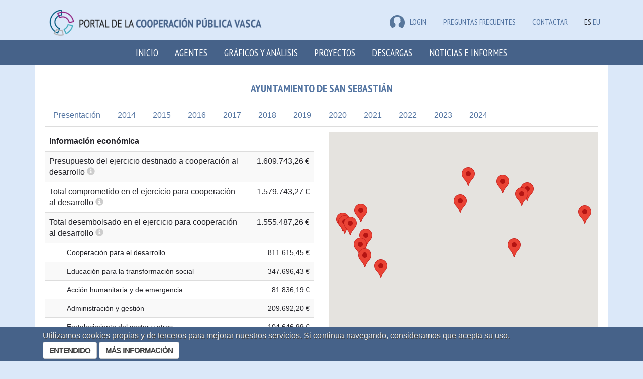

--- FILE ---
content_type: text/html; charset=utf-8
request_url: https://euskalankidetza.hegoa.ehu.eus/es/agents/6/2018/projects?page=11
body_size: 6873
content:

<!DOCTYPE html>
<html lang="en">
  <head>
    <meta charset="utf-8">
    <meta http-equiv="X-UA-Compatible" content="IE=edge">
    <meta name="viewport" content="width=device-width, initial-scale=1">
    <!-- The above 3 meta tags *must* come first in the head; any other head content must come *after* these tags -->
    <meta name="description" content="">
    <meta name="author" content="">


    <title>Portal de la cooperación pública vasca</title>

    <meta name="csrf-param" content="authenticity_token" />
<meta name="csrf-token" content="IhnwBZpMpoZXbYptz3T134ZMrJZ9-8IRm3JhSPqNcl7V-pD2Vd0h5V0Z6fmVJ036G-4n5v2d0Lz2gvtKMH_s-Q" />

    <link rel="stylesheet" href="/assets/application-56a0565199a5ae44673cf155aad97fdf452fea0aae90e4b0423da314eb296d44.css" media="all" data-turbolinks-track="reload" />
    <script src="/assets/application-0c8a6eae6a7d08b18f2e2816ec0da34f6e67c70b04e5115a9a794e31f242cf8a.js" data-turbolinks-track="reload"></script>

      <link rel="stylesheet" href="/assets/agents-3a6c4fbb158d21cdb268af449bd69ad47fcf3372ab5bedfc3477739de79d15f4.css" />
    
    <link rel="stylesheet" href="/assets/admin-284fb4c1f765e4baacbf763f57ea6c7bac522fa28c2374d498d3b7ae2cfe1660.css" />
    <script src="/assets/admin-4fb4b426e1d53b8ea43ddcb93970b9480dd97c0f61180bf9f8234a8c1225d7a0.js" data-turbolinks-track="reload"></script>

      <script src="//maps.google.com/maps/api/js?key=AIzaSyApCb9XUDKxchJ89-zZP6sXE7DraLAvJz0&language=es"></script>
  <script src="//cdn.rawgit.com/mahnunchik/markerclustererplus/master/dist/markerclusterer.min.js"></script>
  <script src='//cdn.rawgit.com/printercu/google-maps-utility-library-v3-read-only/master/infobox/src/infobox_packed.js' type='text/javascript'></script> <!-- only if you need custom infoboxes -->
  <script src="/assets/projects-e4fbe6827304334e8f10adfc296aecaee4c3bc883beff5eb59290df961f388a4.js" data-turbolinks-track="reload"></script>


    <!-- HTML5 shim and Respond.js for IE8 support of HTML5 elements and media queries -->
    <!-- WARNING: Respond.js doesn't work if you view the page via file:// -->
    <!--[if lt IE 9]>
      <script src="https://oss.maxcdn.com/html5shiv/3.7.3/html5shiv.min.js"></script>
      <script src="https://oss.maxcdn.com/respond/1.4.2/respond.min.js"></script>
    <![endif]-->


    <!-- Google tag (gtag.js) -->
    <script async src="https://www.googletagmanager.com/gtag/js?id=G-JKEWLFCQ0C"></script>
    <script>
      window.dataLayer = window.dataLayer || [];
      function gtag(){dataLayer.push(arguments);}
      gtag('js', new Date());
    
      gtag('config', 'G-JKEWLFCQ0C');
    </script>

    <script defer data-domain="euskalankidetza.hegoa.ehu.eus" src="https://ef820.efaber.net/js/plausible.js"></script>

  </head>

  <body>

        <section class="site-banner">
      <div class="container">
        <div class="col-md-6">
          <div class="site-logo">
            <a href="/?locale=es"><img alt="Portal de &lt;b&gt;la cooperación pública vasca&lt;/b&gt;" style="height: 70px" src="/assets/logos/hcoop_es-0d274e124eb394428add3fc47d11d0cb7d5471dfc1a89d49e2c0a1a38d86d438.png" /></a>
          </div>
        </div>
        <div class="col-md-6 hidden-print">
          
          <div class="menu-languages pull-right">
            <ul>
                <li class="e-user">
  <a href="/users/sign_in?locale=es"><img src="/assets/icon-user-df6758613a4055fc3b7746ea0e7c26933003e20cfd1c28d476b96391544428af.png" />LOGIN</a>
  
  </li>


              <li class="e-user"><a href="/es/faqs">Preguntas frecuentes</a></li>
              <li class="e-user"><a href="/es/site/contact">Contactar</a></li>
              <li>ES</li>
              <li><a href="/eu/agents/6/2018/projects">EU</a></li>
            </ul>
          </div>
        </div>
      </div>
    </section>
    <nav class="navbar navbar-inverse">
      <div class="container">
        <div class="navbar-header">
          <button type="button" class="navbar-toggle collapsed" data-toggle="collapse" data-target="#navbar" aria-expanded="false" aria-controls="navbar">
            <span class="sr-only">Toggle navigation</span>
            <span class="icon-bar"></span>
            <span class="icon-bar"></span>
            <span class="icon-bar"></span>
          </button>
          <a class="navbar-brand small-screens" href="/?locale=es">Portal de la cooperación pública vasca</a>
        </div>
        <div id="navbar" class="collapse navbar-collapse">
          <ul class="nav navbar-nav">
            <li role="presentation"><a href="/?locale=es">Inicio</a></li>
            <li role="presentation"><a href="/es/agents">Agentes</a></li>
            <li role="presentation"><a href="/es/visualizations">Gráficos y análisis</a></li>
            <li role="presentation"><a href="/es/projects">Proyectos</a></li>
            <li role="presentation"><a href="/es/agents/downloads">Descargas</a></li>
            <li role="presentation"><a href="/es/reports">Noticias e Informes</a></li>
            <!-- <li role="presentation"><a href="/es/faqs">FAQ</a></li> -->
              <li class="small-screens">ES</li>
              <li class="small-screens"><a href="/eu/agents/6/2018/projects">EU</a></li>
              <li class="small-screens"><a href="/es/faqs">Preguntas frecuentes</a></li>
            <span class="small-screens">
                <li class="e-user">
  <a href="/users/sign_in?locale=es"><img src="/assets/icon-user-df6758613a4055fc3b7746ea0e7c26933003e20cfd1c28d476b96391544428af.png" />LOGIN</a>
  
  </li>


            </span>
          </ul>
        </div><!--/.nav-collapse -->
      </div>
    </nav>


    <div class="main_container">

      <div class="container">
  <div class="e-background e-content">
    
    <div class="row bottom-10">
      <div class="col-md-12">
        <h1 class="text-center">Ayuntamiento de San Sebastián</h1>
      </div>
    </div>

<div class="menu_container">
  <ul class="nav nav-tabs">
    <li role="presentation" class="passive">
      <a href="/es/agents/6">Presentación</a>
    </li>
      <li role="presentation" class="passive">
        <a href="/es/agents/6/2014/projects">2014</a>
      </li>
      <li role="presentation" class="passive">
        <a href="/es/agents/6/2015/projects">2015</a>
      </li>
      <li role="presentation" class="passive">
        <a href="/es/agents/6/2016/projects">2016</a>
      </li>
      <li role="presentation" class="passive">
        <a href="/es/agents/6/2017/projects">2017</a>
      </li>
      <li role="presentation" class="passive">
        <a href="/es/agents/6/2018/projects">2018</a>
      </li>
      <li role="presentation" class="passive">
        <a href="/es/agents/6/2019/projects">2019</a>
      </li>
      <li role="presentation" class="passive">
        <a href="/es/agents/6/2020/projects">2020</a>
      </li>
      <li role="presentation" class="passive">
        <a href="/es/agents/6/2021/projects">2021</a>
      </li>
      <li role="presentation" class="passive">
        <a href="/es/agents/6/2022/projects">2022</a>
      </li>
      <li role="presentation" class="passive">
        <a href="/es/agents/6/2023/projects">2023</a>
      </li>
      <li role="presentation" class="passive">
        <a href="/es/agents/6/2024/projects">2024</a>
      </li>
    <!-- <li role="presentation" class="passive"><a href="/es/agents/6/data">Visualizaciones</a></li> -->
  </ul>
</div>



    <script>
//<![CDATA[

      document.addEventListener("turbolinks:load", function() {
        locationsMap.init([{"lat":"13.79419","lng":"-88.89653","description":"\u003cdiv class=\"iw-container\"\u003e\u003cdiv class=\"iw-title\"\u003eEl Salvador\u003c/div\u003e\u003cdiv class=\"description\"\u003e\u003ca href=\"/es/agents/6/2018/projects?country_id=77\"\u003e1 proyecto\u003c/a\u003e\u003c/div\u003e\u003c/div\u003e"},{"lat":"20.59368","lng":"78.96288","description":"\u003cdiv class=\"iw-container\"\u003e\u003cdiv class=\"iw-title\"\u003eIndia\u003c/div\u003e\u003cdiv class=\"description\"\u003e\u003ca href=\"/es/agents/6/2018/projects?country_id=127\"\u003e1 proyecto\u003c/a\u003e\u003c/div\u003e\u003c/div\u003e"},{"lat":"-16.29015","lng":"-63.58865","description":"\u003cdiv class=\"iw-container\"\u003e\u003cdiv class=\"iw-title\"\u003eBolivia\u003c/div\u003e\u003cdiv class=\"description\"\u003e\u003ca href=\"/es/agents/6/2018/projects?country_id=93\"\u003e2 proyectos\u003c/a\u003e\u003c/div\u003e\u003c/div\u003e"},{"lat":"42.98962","lng":"-2.61893","description":"\u003cdiv class=\"iw-container\"\u003e\u003cdiv class=\"iw-title\"\u003eEuskadi\u003c/div\u003e\u003cdiv class=\"description\"\u003e\u003ca href=\"/es/agents/6/2018/projects?country_id=164\"\u003e18 proyectos\u003c/a\u003e\u003c/div\u003e\u003c/div\u003e"},{"lat":"-1.94028","lng":"29.87389","description":"\u003cdiv class=\"iw-container\"\u003e\u003cdiv class=\"iw-title\"\u003eRuanda\u003c/div\u003e\u003cdiv class=\"description\"\u003e\u003ca href=\"/es/agents/6/2018/projects?country_id=54\"\u003e1 proyecto\u003c/a\u003e\u003c/div\u003e\u003c/div\u003e"},{"lat":"4.57087","lng":"-74.29733","description":"\u003cdiv class=\"iw-container\"\u003e\u003cdiv class=\"iw-title\"\u003eColombia\u003c/div\u003e\u003cdiv class=\"description\"\u003e\u003ca href=\"/es/agents/6/2018/projects?country_id=96\"\u003e1 proyecto\u003c/a\u003e\u003c/div\u003e\u003c/div\u003e"},{"lat":"27.6761","lng":"-8.12765","description":"\u003cdiv class=\"iw-container\"\u003e\u003cdiv class=\"iw-title\"\u003eRepública Árabe Saharaui Democrática (RASD)\u003c/div\u003e\u003cdiv class=\"description\"\u003e\u003ca href=\"/es/agents/6/2018/projects?country_id=17\"\u003e8 proyectos\u003c/a\u003e\u003c/div\u003e\u003c/div\u003e"},{"lat":"15.78347","lng":"-90.23076","description":"\u003cdiv class=\"iw-container\"\u003e\u003cdiv class=\"iw-title\"\u003eGuatemala\u003c/div\u003e\u003cdiv class=\"description\"\u003e\u003ca href=\"/es/agents/6/2018/projects?country_id=79\"\u003e4 proyectos\u003c/a\u003e\u003c/div\u003e\u003c/div\u003e"},{"lat":"21.52176","lng":"-77.78117","description":"\u003cdiv class=\"iw-container\"\u003e\u003cdiv class=\"iw-title\"\u003eCuba\u003c/div\u003e\u003cdiv class=\"description\"\u003e\u003ca href=\"/es/agents/6/2018/projects?country_id=75\"\u003e1 proyecto\u003c/a\u003e\u003c/div\u003e\u003c/div\u003e"},{"lat":"34.80207","lng":"38.99682","description":"\u003cdiv class=\"iw-container\"\u003e\u003cdiv class=\"iw-title\"\u003eSiria\u003c/div\u003e\u003cdiv class=\"description\"\u003e\u003ca href=\"/es/agents/6/2018/projects?country_id=111\"\u003e1 proyecto\u003c/a\u003e\u003c/div\u003e\u003c/div\u003e"},{"lat":"-9.18997","lng":"-75.01515","description":"\u003cdiv class=\"iw-container\"\u003e\u003cdiv class=\"iw-title\"\u003ePerú\u003c/div\u003e\u003cdiv class=\"description\"\u003e\u003ca href=\"/es/agents/6/2018/projects?country_id=100\"\u003e1 proyecto\u003c/a\u003e\u003c/div\u003e\u003c/div\u003e"},{"lat":"-1.83124","lng":"-78.18341","description":"\u003cdiv class=\"iw-container\"\u003e\u003cdiv class=\"iw-title\"\u003eEcuador\u003c/div\u003e\u003cdiv class=\"description\"\u003e\u003ca href=\"/es/agents/6/2018/projects?country_id=97\"\u003e1 proyecto\u003c/a\u003e\u003c/div\u003e\u003c/div\u003e"},{"lat":"12.86542","lng":"-85.20723","description":"\u003cdiv class=\"iw-container\"\u003e\u003cdiv class=\"iw-title\"\u003eNicaragua\u003c/div\u003e\u003cdiv class=\"description\"\u003e\u003ca href=\"/es/agents/6/2018/projects?country_id=85\"\u003e2 proyectos\u003c/a\u003e\u003c/div\u003e\u003c/div\u003e"},{"lat":"39.07421","lng":"21.82431","description":"\u003cdiv class=\"iw-container\"\u003e\u003cdiv class=\"iw-title\"\u003eGrecia\u003c/div\u003e\u003cdiv class=\"description\"\u003e\u003ca href=\"/es/agents/6/2018/projects?country_id=165\"\u003e2 proyectos\u003c/a\u003e\u003c/div\u003e\u003c/div\u003e"},{"lat":"31.95216","lng":"35.23315","description":"\u003cdiv class=\"iw-container\"\u003e\u003cdiv class=\"iw-title\"\u003ePalestina\u003c/div\u003e\u003cdiv class=\"description\"\u003e\u003ca href=\"/es/agents/6/2018/projects?country_id=110\"\u003e5 proyectos\u003c/a\u003e\u003c/div\u003e\u003c/div\u003e"}],
                         [26.177522194409804, -39.15789994071684]);
      });

//]]>
</script>




  <div class="row bottom-40">
    <div class="col-md-6">
      <table class="table table-striped">
        <thead>
          <tr>
            <th colspan="2">Información económica</th>
          </tr>
        </thead>
        <tbody>
          <tr>
            <td>
              Presupuesto del ejercicio destinado a cooperación al desarrollo
              <a class="hidden-print" href="/es/site/glossary#budget"><span class="glyphicon glyphicon-info-sign" aria-hidden="true"></span></a>
            </td>
            <td class="number">1.609.743,26 €</td>
          </tr>
          <tr>
            <td>
              Total comprometido en el ejercicio para cooperación al desarrollo
              <a class="hidden-print" href="/es/site/glossary#compromised"><span class="glyphicon glyphicon-info-sign" aria-hidden="true"></span></a>
            </td>
            <td class="number">1.579.743,27 €</td>
          </tr>

          <tr>
            <td>
              Total desembolsado en el ejercicio para cooperación al desarrollo
              <a class="hidden-print" href="/es/site/glossary#payed"><span class="glyphicon glyphicon-info-sign" aria-hidden="true"></span></a>
            </td>
            <td class="number">1.555.487,26 €</td>
          </tr>

            <tr class="pa_mod">
              <td><span>Cooperación para el desarrollo</span></td>
              <td class="number">811.615,45 €</td>
            </tr>
            <tr class="pa_mod">
              <td><span>Educación para la transformación social</span></td>
              <td class="number">347.696,43 €</td>
            </tr>
            <tr class="pa_mod">
              <td><span>Acción humanitaria y de emergencia</span></td>
              <td class="number">81.836,19 €</td>
            </tr>
            <tr class="pa_mod">
              <td><span>Administración y gestión</span></td>
              <td class="number">209.692,20 €</td>
            </tr>
            <tr class="pa_mod">
              <td><span>Fortalecimiento del sector y otros</span></td>
              <td class="number">104.646,99 €</td>
            </tr>

          <tr>
            <td>
              Presupuesto total de la Entidad en el ejercicio
              <a class="hidden-print" href="/es/site/glossary#budget2"><span class="glyphicon glyphicon-info-sign" aria-hidden="true"></span></a>
            </td>
            <td class="number">444.990.937,81 €</td>
          </tr>


          <tr>
            <td colspan="2">
              Enlaces a presupuestos
              <a class="hidden-print" href="/es/site/glossary#budget_text"><span class="glyphicon glyphicon-info-sign" aria-hidden="true"></span></a>
            </td>
          </tr>
          <tr>
            <td colspan="2"><ul>
<li><a href="https://www.donostia.eus/ataria/es/web/aurrekontuak/2018-urtea/aurrekontu-osoa">Presupuestos Municipales completos de 2018</a></li>
<li><a href="https://www.donostia.eus/ataria/documents/3950207/6710537/ALEA+2+2018+ES.pdf/8ce7b934-8e64-4e9b-a76d-b70e44470c33">Gastos por capítulo de los presupuestos municipales 2018: Programa Cooperación y educación para el desarrollo (páginas 88-91)</a></li>
<li><a href="https://www.donostia.eus/ataria/documents/3946347/4803863/Proyecto+Presupuesto+2018+Lankidetza.pdf/3e23a487-d7a0-42ae-bc23-1383501e8686">Presupuesto ejecutado por el Negociado de Cooperación en 2018</a></li>
</ul>
</td>
          </tr>
        </tbody>
      </table>
    </div>
    <div class="col-md-6">
        <div class="map_container">
  <div id="map"></div>
  <button type="button" class="btn btn-default btn-xs hidden-print" data-toggle="tooltip" data-placement="bottom" title="La utilización del mapa de Google, como herramienta más desarrollada y apropiada para la presente página web, no implica acción alguna que directa o indirectamente suponga reconocer, o pueda interpretarse como el reconocimiento de la soberanía marroquí sobre el Territorio No Autónomo del Sahara Occidental."><span class="glyphicon glyphicon-info-sign" aria-hidden="true"></span></button>
</div>

    </div>
  </div>



<h2>Proyectos de 2018 de Ayuntamiento de San Sebastián</h2>

<table class="table table-striped table-sm">
  <thead>
    <tr>
      <th class="col-md-3">Título</th>
      <th class="col-md-3">
        Entidad financiadora
        <a href="/es/site/glossary#subsidizer"><span class="glyphicon glyphicon-info-sign" aria-hidden="true"></span></a>
      </th>
      <th class="col-md-2">
        Entidad canalizadora
        <a href="/es/site/glossary#entity"><span class="glyphicon glyphicon-info-sign" aria-hidden="true"></span></a>
      </th>
      <th class="col-md-1">
        Año de inicio
        <a aria-label="more info" href="/es/site/glossary#year"><span class="glyphicon glyphicon-info-sign" aria-hidden="true"></span></a>
      </th>
      <th class="col-md-2">
        País
        <a aria-label="more info" href="/es/site/glossary#country"><span class="glyphicon glyphicon-info-sign" aria-hidden="true"></span></a>
      </th>
      <th class="col-md-1" class="number">Total comprometido</th>
    </tr>
  </thead>
  <tr>
    <td><a href="/es/projects/3745">Investigación y desarrollo de capacidades para la incidencia ante las violaciones de derechos humanos en el Sahara Occidental. Fase III</a></td>
    <td><a href="/es/projects?subsidizer_id=6">Ayuntamiento de San Sebastián</a>, <a href="/es/projects?subsidizer_id=4">Diputación Foral de Gipuzkoa</a>, <a href="/es/projects?subsidizer_id=114">Ayuntamiento de Usurbil</a>, <a href="/es/projects?subsidizer_id=109">Ayuntamiento de Pasaia</a>, <a href="/es/projects?subsidizer_id=54">Ayuntamiento de Ermua</a>, <a href="/es/projects?subsidizer_id=67">Ayuntamiento de Muskiz</a> y <a href="/es/projects?subsidizer_id=89">Ayuntamiento de Hernani</a></td>
    <td><a href="/es/projects?filter%5Bentity_id%5D=76">Euskal Fondoa</a></td>
    <td><a href="/es/projects?years%5B%5D=2018">2018</a></td>
    <td>
          <a href="/es/projects?country_id=17">República Árabe Saharaui Democrática (RASD)</a> 
    </td>
    <td class="number">91.397,85 €</td>
  </tr>
  <tr>
    <td><a href="/es/projects/3729">Fortalecimiento y diversificación del programa de atención social en el centro histórico de La Habana: adultos mayores y colectivos con necesidades especiales. Fase III</a></td>
    <td><a href="/es/projects?subsidizer_id=77">Ayuntamiento de Abanto-Zierbena</a>, <a href="/es/projects?subsidizer_id=97">Ayuntamiento de Lasarte-Oria</a>, <a href="/es/projects?subsidizer_id=112">Ayuntamiento de Urnieta</a>, <a href="/es/projects?subsidizer_id=113">Ayuntamiento de Urretxu</a>, <a href="/es/projects?subsidizer_id=99">Ayuntamiento de Legorreta</a>, <a href="/es/projects?subsidizer_id=98">Ayuntamiento de Legazpia</a>, <a href="/es/projects?subsidizer_id=19">Ayuntamiento de Elburgo</a>, <a href="/es/projects?subsidizer_id=114">Ayuntamiento de Usurbil</a>, <a href="/es/projects?subsidizer_id=61">Ayuntamiento de Larrabetzu</a>, <a href="/es/projects?subsidizer_id=6">Ayuntamiento de San Sebastián</a>, <a href="/es/projects?subsidizer_id=4">Diputación Foral de Gipuzkoa</a> y <a href="/es/projects?subsidizer_id=7">Ayuntamiento de Vitoria-Gasteiz (Servicio de Cooperación al Desarrollo)</a></td>
    <td><a href="/es/projects?filter%5Bentity_id%5D=76">Euskal Fondoa</a></td>
    <td><a href="/es/projects?years%5B%5D=2018">2018</a></td>
    <td>
          <a href="/es/projects?country_id=75">Cuba</a> 
    </td>
    <td class="number">182.795,70 €</td>
  </tr>
</table>



  <nav class="pagination" role="navigation" aria-label="pager">
    <span class="first">
  <a href="/es/agents/6/2018/projects">&laquo; Primera</a>
</span>

    <span class="prev">
  <a rel="prev" href="/es/agents/6/2018/projects?page=10">&lsaquo; Anterior</a>
</span>

        <span class="page gap">&hellip;</span>

        <span class="page">
  <a href="/es/agents/6/2018/projects?page=7">7</a>
</span>

        <span class="page">
  <a href="/es/agents/6/2018/projects?page=8">8</a>
</span>

        <span class="page">
  <a href="/es/agents/6/2018/projects?page=9">9</a>
</span>

        <span class="page">
  <a rel="prev" href="/es/agents/6/2018/projects?page=10">10</a>
</span>

        <span class="page current">
  11
</span>

      
      
  </nav>

  
<div class="shared_buttons text-center hidden-print">
  <a class="btn btn-default" role="button" title="Copiar código para incrustar" data-toggle="modal" data-target="#myModal" href="#"><span class="glyphicon glyphicon-download-alt" aria-hidden="true"></span> Copiar código para incrustar</a>

<div class="modal fade" id="myModal" tabindex="-1" role="dialog" aria-labelledby="myModalLabel">
  <div class="modal-dialog" role="document">
    <div class="modal-content">
      <div class="modal-header">
        <button type="button" class="close" data-dismiss="modal" aria-label="Close"><span aria-hidden="true">&times;</span></button>
        <h4 class="modal-title" id="myModalLabel">Copiar código para incrustar</h4>
      </div>
      <div class="modal-body">
        Éste es el código para incrustar el contenido en tu web. Cópialo en tu portapapeles usando el siguiente botón o Ctrl+C y pégalo en el lugar donde quieras incrustarlo.<br/>

        <textarea id="text_for_clipboard" class='embed' readonly="readonly" cols="60" rows="3">
        <iframe src="https://euskalankidetza.hegoa.ehu.eus/es/agents/6/embed?year=2018" width="100%" height="600px" frameborder="0" scrolling="auto"></iframe>
        </textarea>


        <a class="btn btn-default copy_to_clipboard" title="Copiar código para incrustar" data-clipboard-target="text_for_clipboard" data-toggle="modal" data-target="#myModal" href="#"><span class="glyphicon glyphicon-download-alt" aria-hidden="true"></span> Copiar código para incrustar</a>
      </div>
    </div>
  </div>
</div>



</div>

  </div>
</div>


    <div id="spinner_big_container">
    </div>
    <div id="spinner_big">
      <div id="spinner_big_content">
        Cargando datos...<br/>
        <img src="/assets/spinner_big-6d6ac630286b8bcc5713f2ef430748fb8635d9e551b86996e2a038b1be104690.gif" />
      </div>
    </div>
    </div><!-- /.main_container -->
    
    <footer class="hidden-print">
      <div class="container">
        <div class="row">
          <div class="col-md-7">
            <h4 class="text-right"><a href="/?locale=es"><img alt="Portal de &lt;b&gt;la cooperación pública vasca&lt;/b&gt;" style="height: 70px" src="/assets/logos/hcoop_es_eu-79cddb81cff132cb8db16f1a270146bdfbf64557e2f5c9afc728ff0e97c2ffab.png" /></a></h4>
          </div>
          <div class="col-md-5 text-right mt-3">

            <a href="/es/privacy_policy">Política de privacidad y protección de datos</a><br/>
            <a href="/es/legal_term">Aviso legal</a><br/>
            <a href="/es/cookies">Política de cookies</a>

          </div>
        </div>
      </div>
    </footer>
    
    

    <div id='cookie_alert'>
  <div id='cookie_alert_message'>
      <div id='cookie_alert_text'>
        
        Utilizamos cookies propias y de terceros para mejorar nuestros
        servicios. Si continua navegando, consideramos que acepta
        su uso.<br/>

        <a id="cookie_alert_accept" class="btn btn-default" data-remote="true" href="/cookie-alert?locale=es">ENTENDIDO</a>
        <a class="btn btn-default" href="/cookies_policy?locale=es">MÁS INFORMACIÓN</a>
      </div>
  </div>
</div>

  </body>
</html>



--- FILE ---
content_type: text/css
request_url: https://euskalankidetza.hegoa.ehu.eus/assets/agents-3a6c4fbb158d21cdb268af449bd69ad47fcf3372ab5bedfc3477739de79d15f4.css
body_size: 132
content:
div.agent_description{margin:10px 0px}.table tr.pa_mod td{font-size:0.9em;padding-left:3em}img.centered{margin:auto}


--- FILE ---
content_type: text/css
request_url: https://euskalankidetza.hegoa.ehu.eus/assets/admin-284fb4c1f765e4baacbf763f57ea6c7bac522fa28c2374d498d3b7ae2cfe1660.css
body_size: 113
content:
div.form_buttons{width:70%;clear:both;margin:10px auto 0px auto}.draft_true{color:red !important}


--- FILE ---
content_type: application/x-javascript
request_url: https://euskalankidetza.hegoa.ehu.eus/assets/admin-4fb4b426e1d53b8ea43ddcb93970b9480dd97c0f61180bf9f8234a8c1225d7a0.js
body_size: 230
content:
function remove_fields(e){$(e).prev("input[type=hidden]").val("1"),$(e).closest("div.nested_item").hide()}function add_fields(e,i,n){var d=(new Date).getTime(),t=new RegExp("new_"+i,"g");$(e).before(n.replace(t,d))}